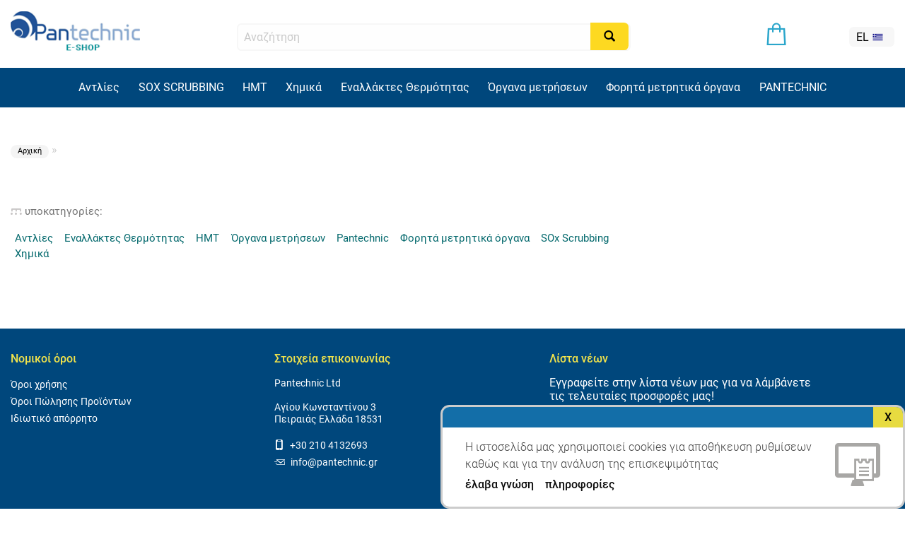

--- FILE ---
content_type: text/html; charset=UTF-8
request_url: https://shop.pantechnic.gr/el/katalogos/antlies/all-flo/plastikes-antlies
body_size: 6357
content:
<!DOCTYPE html>
<html class="no-js">
<head>
    <meta charset="utf-8">
    <meta http-equiv="x-ua-compatible" content="ie=edge">
    <meta name="viewport" content="width=device-width, initial-scale=1.0">
    <meta name="copyright" content="pantechnic.gr"/>
<meta name="User" content="Pantechnic"/>
<meta name="description" content=""/>
<meta name="keywords" content=""/>
<meta name="domain" content="//shop.pantechnic.gr/"/>
<meta name="og:type" content="website"/>
<meta name="og:title" content=""/>
<meta name="og:description" content=""/>
<meta name="og:image" content=""/>
    <!-- Title -->
    <link rel="shortcut icon" href="//shop.pantechnic.gr/images/favicon.png">
    <title> - Pantechnic</title>
    <!-- Stylesheets -->
    <link rel="stylesheet" type="text/css" href="//shop.pantechnic.gr/assets/site/css/core/fouc.css" media="screen"/>
<link rel="stylesheet" type="text/css" href="//shop.pantechnic.gr/assets/foundation/css/foundation.min.css" media="screen"/>
<link rel="stylesheet" type="text/css" href="//shop.pantechnic.gr/assets/site/css/core/common.css" media="screen"/>
<link rel="stylesheet" type="text/css" href="//shop.pantechnic.gr/assets/fonts/custom/css/pantechnic.css" media="screen"/>
<link rel="stylesheet" type="text/css" href="//shop.pantechnic.gr/assets/site/css/core/foundation.mods.css" media="screen"/>
<link rel="stylesheet" type="text/css" href="//shop.pantechnic.gr/assets/fonts/roboto/fonts.css" media="screen"/>
<link rel="stylesheet" type="text/css" href="//shop.pantechnic.gr/assets/site/css/core/plugins.mods.css" media="screen"/>
<link rel="stylesheet" type="text/css" href="//shop.pantechnic.gr/js/plugins/popups/tipster/css/plugins/tooltipster/sideTip/themes/tooltipster-sideTip-shadow.min.css" media="screen"/>
<link rel="stylesheet" type="text/css" href="//shop.pantechnic.gr/js/plugins/popups/tipster/css/tooltipster.bundle.min.css" media="screen"/>
<link rel="stylesheet" type="text/css" href="//shop.pantechnic.gr/assets/site/css/entities/eshop/categories.css" media="screen"/>
</head>

<body>


<header>
    <div class="grid-container">
        <!-- logo & search -->
        <div class="grid-x grid-padding-x">
            <div class="small-12 medium-6 large-4 cell small-order-1 medium-order-1">
                <a href="//shop.pantechnic.gr/el/">
                    <img src="/assets/site/images/logo.png" alt="Pantechnic Ltd"/>
                </a>
            </div>
            <div class="small-offset-0 small-24 medium-offset-0 medium-12 large-offset-2 large-11 cell small-order-3 medium-order-2">
                <form class="mainSearch" method="get" autocomplete="off" action="//shop.pantechnic.gr/el/anazitisi" ajax="//shop.pantechnic.gr/bah/bg_results" >
                    <input id="q" type="text" name="q" placeholder="Αναζήτηση"/>
                    <input type="hidden" name="csrf_token" value="b183f01dd6487d96d8d2033327de8b83"/>
                    <button><i class="icon-search"></i></button>
                </form>
            </div>
            <div class="small-offset-4 small-8 medium-offset-0 medium-6 large-offset-3 large-4 cell small-order-2 medium-order-3">
                <a class="basketLink" href="//shop.pantechnic.gr/el/kalathi-agorwn">
                    <i class="icon-shopbag"></i>
                                    </a>
                <ul class="lang-selector">
                    <li><span>EL</span>
                        <img src="/images/flags/32/EL.png" alt="ΕΛ γλώσσα"/>
                    </li>
                                                        </ul>
            </div>
        </div>
    </div>
    <div id="search-results" class="search-results" style="display:none;">
        <div class="grid-container">
            <div class="grid-x grid-padding-x">
                <div class="small-24 medium-16 large-16 cell">
                    <p class="items-overview"><span class="suggest">0</span> to <span class="overall">0</span> προιόντα <a class="view-all">προβολή όλων</a></p>
                    <div id="item-suggestions" class="grid-x grid-margin-x">
                    </div>
                </div>
                <div class="small-24 medium-8 large-8 cell">
                    <p class="items-overview">Κατηγορίες</p>
                    <div id="cat-suggestions">

                    </div>
                </div>
            </div>
        </div>
    </div>
</header>

<nav>
        <div class="main-nav">
    <div class="grid-container" style="text-align:center;">
                <a            target="antlies-mg">Αντλίες        </a>
                <a            target="sox-scrubbing-mg">SOX SCRUBBING        </a>
                <a            target="hmt-mg">HMT        </a>
                <a            target="ximika-mg">Χημικά        </a>
                <a            target="enallaktes-thermotitas-mg">Εναλλάκτες Θερμότητας        </a>
                <a            target="organa-metrisewn-mg">Όργανα μετρήσεων        </a>
                <a            target="portable-instruments-mg">Φορητά μετρητικά όργανα        </a>
                <a            target="pantechnic-mg">PANTECHNIC        </a>
            </div>
    </div>
    <div class="boxes-wrapper">
        <div class="grid-container">
                                        <!-- mega box -->
                <div id="antlies-mg" class="mega-box">
                                                                        <div class="brand">
                                <div class="grid-x">
                                    <div class="cell medium-4 large-4">
                <span class="linkWrapper">
                <a class="brandLink" href="//shop.pantechnic.gr/el/katalogos/antlies/all-flo">
                    <img src="/files/brands/3/all-flo_logo.svg"/>
                </a>
                </span>
                                    </div>
                                    <div class="cell medium-20 large-20">
                                        <div class="subcats">
                                            <div class="grid-x">
                                                                                                                                                                                                                        <a href="//shop.pantechnic.gr/el/katalogos/metallikes-antlies">
                                                                <img src="/files/2020/08/preview/Metal_Pumps_2_in.jpg"/>
                                                                                                                                <span>Μεταλλικές<br>Αντλίες</span>
                                                            </a>
                                                                                                                                                                                                                                <a href="//shop.pantechnic.gr/el/katalogos/plastikes-antlies">
                                                                <img src="/files/2020/08/preview/Plastic_Pumps.jpg"/>
                                                                                                                                <span>Πλαστικές<br>Αντλίες</span>
                                                            </a>
                                                                                                                                                                                                                                <a href="//shop.pantechnic.gr/el/katalogos/eidikes-antlies">
                                                                <img src="/files/2020/08/preview/speciality_Pumps.jpg"/>
                                                                                                                                <span>Ειδικές<br>Αντλίες</span>
                                                            </a>
                                                                                                                                                                                                        </div>
                                        </div>
                                    </div>
                                </div>
                            </div>
                                                    <div class="brand">
                                <div class="grid-x">
                                    <div class="cell medium-4 large-4">
                <span class="linkWrapper">
                <a class="brandLink" href="//shop.pantechnic.gr/el/katalogos/antlies/borger">
                    <img src="/files/brands/5/borger_logo.svg"/>
                </a>
                </span>
                                    </div>
                                    <div class="cell medium-20 large-20">
                                        <div class="subcats">
                                            <div class="grid-x">
                                                                                                                                                                                                                        <a href="//shop.pantechnic.gr/el/katalogos/blueline">
                                                                <img src="/files/2020/08/preview/Blueline.jpg"/>
                                                                                                                                <span>Blueline<br></span>
                                                            </a>
                                                                                                                                                                                                                                <a href="//shop.pantechnic.gr/el/katalogos/spare-parts">
                                                                <img src="/files/2020/09/preview/Spares.jpg"/>
                                                                                                                                <span>Spare Parts<br></span>
                                                            </a>
                                                                                                                                                                                                        </div>
                                        </div>
                                    </div>
                                </div>
                            </div>
                                                            </div>
                            <!-- mega box -->
                <div id="sox-scrubbing-mg" class="mega-box">
                                                                        <div class="brand">
                                <div class="grid-x">
                                    <div class="cell medium-4 large-4">
                <span class="linkWrapper">
                <a class="brandLink" href="//shop.pantechnic.gr/el/katalogos/sox-scrubbing/sick">
                    <img src=""/>
                </a>
                </span>
                                    </div>
                                    <div class="cell medium-20 large-20">
                                        <div class="subcats">
                                            <div class="grid-x">
                                                                                                                                                                                                                        <a href="//shop.pantechnic.gr/el/katalogos/sox-scrubbing/sick/gas-analyzers">
                                                                <img src="/files/2025/09/preview/IM0058870.jpg"/>
                                                                                                                                <span>Gas Analyzers<br></span>
                                                            </a>
                                                                                                                                                                                                        </div>
                                        </div>
                                    </div>
                                </div>
                            </div>
                                                            </div>
                            <!-- mega box -->
                <div id="hmt-mg" class="mega-box">
                                    </div>
                            <!-- mega box -->
                <div id="ximika-mg" class="mega-box">
                                                                        <div class="brand">
                                <div class="grid-x">
                                    <div class="cell medium-4 large-4">
                <span class="linkWrapper">
                <a class="brandLink" href="//shop.pantechnic.gr/el/katalogos/ximika/specro">
                    <img src="/files/brands/7/specro_logo.png"/>
                </a>
                </span>
                                    </div>
                                    <div class="cell medium-20 large-20">
                                        <div class="subcats">
                                            <div class="grid-x">
                                                                                                                                                                                                                        <a href="//shop.pantechnic.gr/el/katalogos/centrifuge">
                                                                <img src="/files/2020/08/preview/Centrifuge.jpg"/>
                                                                                                                                <span>Εργαστηριακός<br>Φυγόκεντρος</span>
                                                            </a>
                                                                                                                                                                                                                                <a href="//shop.pantechnic.gr/el/katalogos/apogalaktomatopoiites">
                                                                <img src="/files/2020/08/preview/Demulsifier.jpg"/>
                                                                                                                                <span>Απογαλακτωματοποιητές</span>
                                                            </a>
                                                                                                                                                                                                        </div>
                                        </div>
                                    </div>
                                </div>
                            </div>
                                                    <div class="brand">
                                <div class="grid-x">
                                    <div class="cell medium-4 large-4">
                <span class="linkWrapper">
                <a class="brandLink" href="//shop.pantechnic.gr/el/katalogos/ximika/air-spectrum">
                    <img src="/files/brands/9/air-spectrum.png"/>
                </a>
                </span>
                                    </div>
                                    <div class="cell medium-20 large-20">
                                        <div class="subcats">
                                            <div class="grid-x">
                                                                                                                                                                                                                        <a href="//shop.pantechnic.gr/el/katalogos/flygopro">
                                                                <img src="/files/2020/09/preview/FlyGoPro.jpg"/>
                                                                                                                                <span>Pest Control<br></span>
                                                            </a>
                                                                                                                                                                                                                                <a href="//shop.pantechnic.gr/el/katalogos/jetstreams">
                                                                <img src="/files/2020/07/preview/jetstream_300.PNG"/>
                                                                                                                                <span>Jetstreams<br></span>
                                                            </a>
                                                                                                                                                                                                                                <a href="//shop.pantechnic.gr/el/katalogos/aposmitika">
                                                                <img src="/files/2020/07/preview/Odr_Gel.PNG"/>
                                                                                                                                <span>Αποσμητικά<br></span>
                                                            </a>
                                                                                                                                                                                                                                <a href="//shop.pantechnic.gr/el/katalogos/ase-disinfect">
                                                                <img src="/files/2020/07/preview/Odr.PNG"/>
                                                                                                                                <span>Απολυμαντικά<br> ASE</span>
                                                            </a>
                                                                                                                                                                                                                                <a href="//shop.pantechnic.gr/el/katalogos/pacific">
                                                                <img src="/files/2020/07/preview/Odour_Control_System_Pacific_Mobile.PNG"/>
                                                                                                                                <span>Pacific<br></span>
                                                            </a>
                                                                                                                                                                                                                                <a href="//shop.pantechnic.gr/el/katalogos/peristrofikos-psekastiras">
                                                                <img src="/files/2020/07/preview/Rotary_Atomiser_Mobile.PNG"/>
                                                                                                                                <span>Περιστροφικός<br>Ψεκαστήρας</span>
                                                            </a>
                                                                                                                                                                                                        </div>
                                        </div>
                                    </div>
                                </div>
                            </div>
                                                            </div>
                            <!-- mega box -->
                <div id="enallaktes-thermotitas-mg" class="mega-box">
                                                                        <div class="brand">
                                <div class="grid-x">
                                    <div class="cell medium-4 large-4">
                <span class="linkWrapper">
                <a class="brandLink" href="//shop.pantechnic.gr/el/katalogos/enallaktes-thermotitas/kelvion">
                    <img src="/files/brands/11/kelvion-logo.jpg"/>
                </a>
                </span>
                                    </div>
                                    <div class="cell medium-20 large-20">
                                        <div class="subcats">
                                            <div class="grid-x">
                                                                                                                                                                                                                        <a href="//shop.pantechnic.gr/el/katalogos/enallaktes-thermotitas/kelvion/phe">
                                                                <img src="/files/2020/08/preview/Plate_Heat_exchanger.jpg"/>
                                                                                                                                <span>Πλακοειδής<br>Εναλλάκτες</span>
                                                            </a>
                                                                                                                                                                                                        </div>
                                        </div>
                                    </div>
                                </div>
                            </div>
                                                    <div class="brand">
                                <div class="grid-x">
                                    <div class="cell medium-4 large-4">
                <span class="linkWrapper">
                <a class="brandLink" href="//shop.pantechnic.gr/el/katalogos/enallaktes-thermotitas/schniewindt">
                    <img src="/files/brands/19/schniewindt_logo.jpg"/>
                </a>
                </span>
                                    </div>
                                    <div class="cell medium-20 large-20">
                                        <div class="subcats">
                                            <div class="grid-x">
                                                                                                                                                                                                                        <a href="//shop.pantechnic.gr/el/katalogos/enallaktes-thermotitas/schniewindt/electrical-heaters">
                                                                <img src="/files/2020/09/preview/1.JPG"/>
                                                                                                                                <span>Βιομηχανική<br>Θερμαντήρες</span>
                                                            </a>
                                                                                                                                                                                                        </div>
                                        </div>
                                    </div>
                                </div>
                            </div>
                                                            </div>
                            <!-- mega box -->
                <div id="organa-metrisewn-mg" class="mega-box">
                                                                        <div class="brand">
                                <div class="grid-x">
                                    <div class="cell medium-4 large-4">
                <span class="linkWrapper">
                <a class="brandLink" href="//shop.pantechnic.gr/el/katalogos/organa-metrisewn/hydramotion">
                    <img src="/files/brands/13/hydra-motion.png"/>
                </a>
                </span>
                                    </div>
                                    <div class="cell medium-20 large-20">
                                        <div class="subcats">
                                            <div class="grid-x">
                                                                                                                                                                                                                        <a href="//shop.pantechnic.gr/el/katalogos/organa-metrisewn/hydramotion/visco">
                                                                <img src="/files/2020/09/preview/Hydramotion.jpg"/>
                                                                                                                                <span>Viscosity<br>measurement<br>equipment</span>
                                                            </a>
                                                                                                                                                                                                        </div>
                                        </div>
                                    </div>
                                </div>
                            </div>
                                                    <div class="brand">
                                <div class="grid-x">
                                    <div class="cell medium-4 large-4">
                <span class="linkWrapper">
                <a class="brandLink" href="//shop.pantechnic.gr/el/katalogos/organa-metrisewn/nanonord">
                    <img src="/files/brands/21/nanonord.png"/>
                </a>
                </span>
                                    </div>
                                    <div class="cell medium-20 large-20">
                                        <div class="subcats">
                                            <div class="grid-x">
                                                                                                                                                                                                                        <a href="//shop.pantechnic.gr/el/katalogos/organa-metrisewn/nanonord/online-fuel-analyzer">
                                                                <img src="/files/2020/08/preview/Online_Fuel_Analyzer.png"/>
                                                                                                                                <span>Online Fuel<br> Analyzer</span>
                                                            </a>
                                                                                                                                                                                                        </div>
                                        </div>
                                    </div>
                                </div>
                            </div>
                                                            </div>
                            <!-- mega box -->
                <div id="portable-instruments-mg" class="mega-box">
                                                                        <div class="brand">
                                <div class="grid-x">
                                    <div class="cell medium-4 large-4">
                <span class="linkWrapper">
                <a class="brandLink" href="//shop.pantechnic.gr/el/katalogos/portable-instruments/xos">
                    <img src="/files/brands/17/xos-logo.jpg"/>
                </a>
                </span>
                                    </div>
                                    <div class="cell medium-20 large-20">
                                        <div class="subcats">
                                            <div class="grid-x">
                                                                                                                                                                                                                        <a href="//shop.pantechnic.gr/el/katalogos/portable-instruments/xos/portable-xrf">
                                                                <img src="/files/2020/09/preview/PetraMAX.jpg"/>
                                                                                                                                <span>Φορητός<br>αναλυτής<br>καυσίμων<br>και<br>λιπαντικών</span>
                                                            </a>
                                                                                                                                                                                                        </div>
                                        </div>
                                    </div>
                                </div>
                            </div>
                                                    <div class="brand">
                                <div class="grid-x">
                                    <div class="cell medium-4 large-4">
                <span class="linkWrapper">
                <a class="brandLink" href="//shop.pantechnic.gr/el/katalogos/portable-instruments/helmut-fischer">
                    <img src="/files/brands/15/helmut_fischer_logo.jpg"/>
                </a>
                </span>
                                    </div>
                                    <div class="cell medium-20 large-20">
                                        <div class="subcats">
                                            <div class="grid-x">
                                                                                                                                                                                                                        <a href="https://helmut-fischer.gr/">
                                                                <img src="/files/2020/09/preview/Coating_Thickness.jpg"/>
                                                                                                                                <span>Πάχος<br>Επίστρωσης</span>
                                                            </a>
                                                                                                                                                                                                                                <a href="https://helmut-fischer.gr/">
                                                                <img src="/files/2020/09/preview/Corrosion_Protection.jpg"/>
                                                                                                                                <span>Αντιδιαβρωτική<br>Προστασία</span>
                                                            </a>
                                                                                                                                                                                                                                <a href="https://helmut-fischer.gr/">
                                                                <img src="/files/2020/09/preview/Surface_Inspection.jpg"/>
                                                                                                                                <span>Έλεγχος<br>Επιφάνειας</span>
                                                            </a>
                                                                                                                                                                                                                                <a href="https://helmut-fischer.gr/">
                                                                <img src="/files/2020/09/preview/Material_Testing.jpg"/>
                                                                                                                                <span>Ανάλυση<br> υλικών</span>
                                                            </a>
                                                                                                                                                                                                        </div>
                                        </div>
                                    </div>
                                </div>
                            </div>
                                                            </div>
                            <!-- mega box -->
                <div id="pantechnic-mg" class="mega-box">
                                    </div>
                    </div>
    </div>
</nav>


<div style="display:none;">

    <div id="result-item-proto">
        <div class="cell small-8 medium-6 large-4">
            <a class="itemResult" href="#URL#">
                <img src="#PREVIEW#"/>
                <p>#TITLE#</p>
            </a>
        </div>
    </div>
</div>


<main>
    <div class="grid-container">
        <div class="brandLogo" style="height:0;text-align:right;">
            <img src="" style="max-height:6em;max-width:12em;"/>
        </div>
        <div class="header">
            <div class="breadcrumbs">
                <a href="//shop.pantechnic.gr/el/">Αρχική</a> <span>»</span>
                                            </div>
            <h1></h1>
        </div>

        <div class="" style="padding:1.5em 0;">
                    </div>

        <section class="grid-x">
            <div class="cell large-17 small-order-2 medium-order-1">
                                <div class="subcategories">
                    <i class="icon-subcategories"></i> υποκατηγορίες:
                </div>
                <div class="subcategories">
                                            <a href="//shop.pantechnic.gr/el/katalogos/antlies">Αντλίες</a>
                                            <a href="//shop.pantechnic.gr/el/katalogos/enallaktes-thermotitas">Εναλλάκτες Θερμότητας</a>
                                            <a href="//shop.pantechnic.gr/el/katalogos/hmt">HMT</a>
                                            <a href="//shop.pantechnic.gr/el/katalogos/organa-metrisewn">Όργανα μετρήσεων</a>
                                            <a href="//shop.pantechnic.gr/el/katalogos/pantechnic">Pantechnic</a>
                                            <a href="//shop.pantechnic.gr/el/katalogos/portable-instruments">Φορητά μετρητικά όργανα</a>
                                            <a href="//shop.pantechnic.gr/el/katalogos/sox-scrubbing">SOx Scrubbing</a>
                                            <a href="//shop.pantechnic.gr/el/katalogos/ximika">Χημικά</a>
                                    </div>
                
                
                            </div>
                    </section>
    </div>
</main>


<div class="tooltip_templates">
    <span id="tooltip_content">
        <div class="quantitymanager">
            <button class="decrease">-</button>
            <input type="text" value="1" oninput="this.value=this.value.replace(/[^0-9]/g,'');" />
            <button class="increase">+</button>
            <button class="ok">OK</button>
        </div>

    </span>
</div>


<footer>
    <!-- info -->
    <div class="infobox">
    <div class="grid-container">
    <div class="grid-x grid-padding-x">
        <div class="cell small-offset-1 small-11 medium-offset-0 medium-6 large-7 small-order-2 medium-order-1">
            <h2>Νομικοί όροι</h2>
            <div class="grid-x">
                <div class="cell small-24 medium-12 large-12 links">
                    <a href="//shop.pantechnic.gr/el/plirofories/oroi-xrisis">Όροι χρήσης</a><br>
                    <a href="//shop.pantechnic.gr/el/plirofories/oroi-polisis-proiontwn">Όροι Πώλησης Προϊόντων</a><br>
                    <a href="//shop.pantechnic.gr/el/plirofories/idiotiko-aporrito">Ιδιωτικό απόρρητο </a>
                </div>
                <div class="cell small-24 medium-12 large-12 links">
                                    </div>
            </div>
        </div>
        <div class="cell small-12 medium-6 large-7 small-order-3 medium-order-2">
            <h2>Στοιχεία επικοινωνίας</h2>
            <div class="grid-x contactinfo">
                <div class="cell small-24 medium-24 large-12">
                    <p>
                    <a href="https://pantechnic.gr" target="_blank" class="distributor">Pantechnic Ltd</a>
                    </p>
                    <a class="tomap" href="//shop.pantechnic.gr/el/epikoinonia#map"><p>Αγίου Κωνσταντίνου 3<br>
                        Πειραιάς Ελλάδα 18531</p></a>
                    <a href="tel:+302104132693"><i class="icon-mobile-solid"></i> +30 210 4132693</a><br>
                    <a href="mailto:info@pantechnic.gr"><i class="icon-email"></i> info@pantechnic.gr</a>
                </div>
            </div>
        </div>
        <div class="cell medium-12 large-10 small-order-1 medium-order-3">
            <!-- subscribe -->
            <div class="subscribebox">
                <div class="grid-container">
                    <h2>Λίστα νέων</h2>
                    <p>Εγγραφείτε στην λίστα νέων μας για να λάμβάνετε<br>
                    τις τελευταίες προσφορές μας!</p>

                    <form id="newsletter-form" class="newsletterform">
                        <input type="text" name="email" placeholder="συμπληρώστε το e-mail σας"/>
                        <button>εγγραφή <span>»</span></button>
                    </form>

                </div>
            </div>
        </div>
    </div>
    </div>
    </div>
    <!-- cards -->
    <div class="e-payments">
        <img src="/assets/site/images/payments/cards-1.jpg" alt="Piraeus Bank,Visa Secure,Mastercard"/>
    </div>
</footer>




<div class="newsletter-confirm hidden">
    <img src="/assets/site/icons/tick.jpg"/>
    <div>
        <p>Ευχαριστούμε για την εγγραφή σας στην λίστα νέων μας! Θα λάβετε σύντομα τις τελευταίες προσφορές μας!</p>
    </div>
</div>

<!-- basket confirm -->
<div id="basket-confirm" class="basket-confirm hidden">
    <div class="grid-container">
    <div class="grid-x">
        <div class="box cell medium-14 medium-offset-5 large-12 large-offset-6">
            <div class="wrapper">
                <div class="itemphoto">
                    <img src="/assets/site/icons/item.svg" initsrc="/assets/site/icons/item.svg"/>
                    <i class="icon-add" style="position:absolute;margin-top:2.7em;margin-left:-1em;"></i>
                </div>
                <div class="itemmsg">
                    <p>Το προιόν προστέθηκε στο καλάθι σας<br>
                        <a href="//shop.pantechnic.gr/el/paragggelia/kalathi-agorwn">Προς καλάθι και παραγγελία</a></p>
                </div>
            </div>
        </div>
    </div>
    </div>
</div>



<div id="cookies-statement" class="cookies-statement" style="display:none;">
    <div class="windowbar"><a class="close">X</a></div>
    <div class="message">
        <i class="icon-data"></i>
        Η ιστοσελίδα μας χρησιμοποιεί cookies για αποθήκευση ρυθμίσεων <br>
        καθώς και για την ανάλυση της επισκεψιμότητας
        <p><button class="ok"><i class="fa fa-check"></i> έλαβα γνώση</button>
            <a href="//shop.pantechnic.gr/en/info/privacy-policy">πληροφορίες</i></a>
        </p>
    </div>
</div>


<!-- Global site tag (gtag.js) - Google Analytics -->
<script async src="https://www.googletagmanager.com/gtag/js?id=UA-150369997-1"></script>
<script>
    window.dataLayer = window.dataLayer || [];
    function gtag(){dataLayer.push(arguments);}
    gtag('js', new Date());

    gtag('config', 'UA-150369997-1');
</script>
<!-- JS -->
<script src="//shop.pantechnic.gr/js/jquery.min.js"></script>
<script src="//shop.pantechnic.gr/js/plugins/cookies/jquery.cookie.min.js"></script>
<script src="//shop.pantechnic.gr/assets/foundation/js/foundation.min.js"></script>
<script src="//shop.pantechnic.gr/js/plugins/forms/validation/validate/jquery.validate.min.js"></script>
<script src="//shop.pantechnic.gr/assets/site/scripts/common.js"></script>
<script src="//shop.pantechnic.gr/js/plugins/popups/tipster/js/tooltipster.bundle.min.js"></script>
<script src="//shop.pantechnic.gr/js/plugins/textformat/jquery.number.min.js"></script>
<script src="//shop.pantechnic.gr/assets/site/scripts/common/entities/eshop/categories/branch.js"></script>

</body>
</html>

--- FILE ---
content_type: text/css
request_url: https://shop.pantechnic.gr/assets/site/css/core/fouc.css
body_size: 73
content:



.no-js .top-bar {
    display: none;
}


@media screen and (min-width: 40em) {
    .no-js .top-bar {
        display: block;
    }

    .no-js .title-bar {
        display: none;
    }
}

--- FILE ---
content_type: text/css
request_url: https://shop.pantechnic.gr/assets/site/css/core/common.css
body_size: 10741
content:

*{
	font-family:'Roboto';
}


body{
	font-family:'Roboto';
	background:#fff;
}


a {outline:none !important;}

.content-right{
	text-align:right;
}

.hidden{
	display:none;
}

.content-center{
	text-align:center;
}


header{
	padding:1em 0 0.5em 0;
}

header .mainSearch{
	margin-top:1em;
}

header .mainSearch input{
	display:inline-block;
	border:2px solid #f7f7f7;
	box-shadow:none;
	margin-right:-3.8em;
	border-radius:0.4em;
}

header .mainSearch input:focus{
	border:2px solid #dbdbdb;
	box-shadow:none;
}


header .mainSearch button{
	background:#fdd921;
	padding:0.65em 1.2em;
	display: inline-block;
	cursor: pointer;
	position: relative;
	top: 0.0em;
	border-radius:0 0.4em 0.4em 0;
	position:relative;
	top:-0.02em;
	transition:all 0.15s ease;
}

header .mainSearch button i{
	position:relative;
	top:0.04em;
}

header .mainSearch button:hover{
	background: #f3f31d;
}


header .icon-shopbag{
	font-size:2em;
}


header .lang-selector {
	display: inline-block;
	padding: 0.3em 0;
	height: 28px;
	overflow: hidden;
	transition: all .3s ease;
	margin: 0 0px 0px -2em;
	vertical-align: top;
	width: 4em;
	margin-left:0.3em;
	margin-top:1.4em;
	background:#f7f7f7;
	border-radius:0.4em;
    float:right;
}


header .lang-selector:hover {
	height: 48px;
}

header .lang-selector span,
header .lang-selector a,
header .lang-selector i{
	color:#000;
	text-decoration: none;
	font-size:1em;
}

header .lang-selector i{
	font-size:1.2em;
	position:relative;
	top:0.15em;
}

header .lang-selector a:hover{
	color:#000;
}

header .lang-selector span:hover{
	cursor:pointer;
}

header .lang-selector li {
	display: block;
	padding: 0px 10px;
	line-height: 20px;
}
header .lang-selector li:hover{
	background-color: rgba(255,255,255,0.4);
}
header .lang-selector a:first-child li {
	border: none;
	background: #FFF !important;
}

header .lang-selector li span{
	display:inline-block;
	width:1.2em;
}

header .lang-selector li img {
	margin-right: 5px;
	max-height: 15px;
	margin-top:-2px;
}

header .lang-selector li:hover{
	background:#ddd;
}



.main-nav{
	padding:0em 0;
	background:#00477c;
}


.main-nav a{
	color:#fff;
	display:inline-block;
	padding:1em 0.7em;
	transition:all 0.25s ease;
}

.main-nav a.active{
	background:#0090af;
}

.main-nav a:hover{
	color:#fff;
	background:#0090af;
}

.mega-box{
	background:#fff;
	width:100%;
    padding:0em;
    z-index:300;
    display:none;
	-webkit-box-shadow: -1px 3px 3px 0px rgba(191,191,191,1);
	-moz-box-shadow: -1px 3px 3px 0px rgba(191,191,191,1);
	box-shadow: -1px 3px 3px 0px rgba(191,191,191,1);
}

.mega-box .brand{
	padding:0em;
	background:#eee;
}

.mega-box .linkWrapper{
	height:12.4em;
	padding-right:2em;
	display:inline-block;
	background:url('/assets/site/css/images/menu-right-arrow.svg') no-repeat right center;
	background-size:cover;
}

.mega-box .brand .brandLink{
	background:#fff;
	padding:0 1em;
	vertical-align:middle;
}


.mega-box .brand .subcats{
	padding:3em 1.5em 1em 1.5em;
}

.mega-box .brand:nth-child(odd){
	border-bottom:6px solid #f7dc00;
}

.mega-box .brand:nth-child(even) {
}

.mega-box .brandLink{
	display:inline-block;
	height:12em;
	line-height:12em;
}

 .mega-box .brandLink img{
     width:8em;
}

.mega-box .subcats{
	display:inline-block;
    padding:1em 3em;
    text-align:center;
	vertical-align:top;
}

.mega-box .subcats a{
    display:inline-block;
    margin:0 1em;
	vertical-align:top;
	width:8em;
}

.mega-box .subcats a span {
	transition:all 0.2s ease;
}

.mega-box .subcats a:hover span{
	color: #0088ab;
}

.mega-box .subcats a img{
    display:inline-block;
    height:5em;
    width:5em;
    background:#eee;
}

.mega-box .subcats a span{
    display:block;
    color:#000;
    font-weight:500;
}

.boxes-wrapper{
    position:absolute;
    width:100%;
    z-index:200;
}


footer{
}

footer .infobox{
	background:#00477c;
	padding:2em 0 4em 0;
}

footer .infobox a{
	color:#fff;
	font-size:0.9em;
}

footer .infobox h2{
	font-size:1em;
	color:#f1e34b;
	font-weight:500;
}

footer .infobox p{
	line-height:1.2em;
	color:#fff;
}


footer .contactinfo a i{
	position:relative;
	top:0.15em;
	display:inline-block;
	margin-right:0.35em;
}

footer a:hover{
	text-decoration:underline;
}



footer .e-payments{
	background:#fff;
	text-align:center;
	padding:1.3em 0 2em 0;
}

footer .newsletterform input{
	margin-bottom:0;
	border-radius:0;
}

footer .newsletterform input.error{
	border:3px solid #ef8141;
}

footer .newsletterform button{
	color:#fff;
	display:block;
	background:#136ea8;
	width:100%;
	text-align:center;
	padding:0.65em 0;
	border-radius:0;
	cursor:pointer;
	transition:all 0.2s ease;
}


footer .newsletterform button:hover{
	background: #188fd9;
}


footer .newsletterform button span{
	font-size:1.6em;
	line-height:0em;
	display:inline;
	position:relative;
	top:2px;
}



.cookies-statement{
	color:#d3d3d3;
	position:fixed;
	bottom:0;
	right:0;
	z-index:250;
	background:#fff;
	border:3px solid #ccc;
    border-radius:0.8em;
}

.cookies-statement .windowbar{
	text-align:right;
	background:#136ea8;
    border-radius:0.6em 0.6em 0 0;
}

.cookies-statement .message{
    color:#444;
	font-weight:300;
	padding:1em 2em;
}

.cookies-statement .message p{
	margin-top:0.25em;
	margin-bottom:0;
}

.cookies-statement .message button{
	display:inline-block;
	color: #0e0e0e;
	font-weight:500;
	margin-right:0.75em;
}

.cookies-statement .message a{
	font-weight:500;
    color: #0e0e0e;
}

.cookies-statement .icon-data{
	color:#a8a7a5;
	margin-left:0.5em;
}

.cookies-statement .message button:hover,
.cookies-statement .message a:hover{
	cursor:pointer;
	text-decoration:underline;
}


.cookies-statement .windowbar a.close{
	display:inline-block;
	font-weight:500;
	color:#000;
	background: #e7db40;
	padding:0.15em 1em;
    border-radius:0em 0.6em 0 0;
}

.cookies-statement i{
	float:right;
	font-size:4em;
}


.basketLink{
    display:inline-block;
    position:relative;
    top:0.8em;
}

.basketLink sup{
    top:-1.4em;
    left:-0.4em;
    font-size:1em;
    color:#fff;
    background: #0085a5;
    padding:0 0.4em;
    border-radius:0.6em;
}


.search-results .items-overview {
	border-bottom:2px solid #f4f4f4;
	font-size:0.9em;
	padding:0.2em;
}

.search-results .items-overview .view-all{
	float:right;
	font-weight:500;
}

.search-results .itemResult{
	display:inline-block;
}


.paging{
	list-style:none;
	text-align:center;
}

.paging li{
	display:inline-block;
}

.paging li a{
	display:inline-block;
	padding:0em 0.55em;
	border:2px solid #ccc;
	margin:0 0.3em;
	border-radius:0.3em;
	color:#000;
}

.paging li a:hover{
	color:#fff;
	background:#136ea8;
	border:2px solid #136ea8;
}


.topItems{
	margin:8em 0;
	background:#f5f5f5;
}

.topItems .carouselwrapper{
	padding:6em 0;
}

.topItems .header{
	padding:2.8em 0 1.2em 0;
	background:#fafafa;
}

.topItems .header h2{
	color:#002c4d;
	font-weight:500;
	font-size:1.2em;
}



.topItems .item{
	padding:1em 1em 2em 1em;
	background:#fff;
	border:1px solid #e8e8e8;
}

.topItems .item .linkTo{
	text-align:center;
}

.topItems .item .linkTo img{
	text-align:center;
	height:11em;
	width:auto;
	display:inline-block;
}

.topItems .item h4{
	font-size:1em;
	font-weight:500;
	margin-top:2em;
	margin-bottom:0;
}

.topItems .item h4 a{
	color:#000;
}

.topItems .item .code{
	font-size:0.8em;
	font-weight:300;
}

.topItems .item .pricebox{
	background: #efdd16;
	margin:0 -1em;
	padding:0.2em 0;
}

.topItems .item .pricebox .price{
	color:#fff;
	background:#004a8c;
	padding:0.4em 0.8em;
	font-size:0.9em;
	line-height:1em;
	font-weight:500;

}

.topItems .item .linkTo{
	display:block;
	text-align:center;
	margin-top:1em;
	color:#5c5b5b;
	font-size:0.9em;
}

.topItems .item .linkTo a:hover{
	text-decoration:underline;
}

.topItems .item .linkTo h4{
	color:#000;
	font-weight:700;
	white-space: nowrap;
	overflow: hidden;
	text-overflow: ellipsis;
}


.topItems .item .buynow{
	color:#000;
	font-weight:500;
	font-size:0.8em;
}


.breadcrumbs a{
	display:inline-block;
	font-size:0.7em;
	color:#000;
	background:#f4f4f4;
	padding:0.1em 0.9em;
	border-radius:0.8em;
}

.breadcrumbs a:hover{
	text-decoration:none;
	background:#f9f9f9;
}

.breadcrumbs span{
	color:#ccc;
}



.basket-confirm{
	color:#fff;
	font-weight:300;
	position:fixed;
	bottom:0;
	right:0;
	padding:0.6em;
	display:inline-block;
	width:100%;
	opacity:1;
	transition:all 0.2s ease;
	z-index:300;
}

.basket-confirm .box{
	background:#00b6fd;
	padding:1em 0;
	border-radius:1em;
}

.basket-confirm .box .wrapper{
	padding:0 2.5em;
}

.basket-confirm .box .wrapper .itemphoto{
	display:inline-block;
}

.basket-confirm .box .wrapper .itemphoto img{
	display:inline-block;
	height:4em;
}

.basket-confirm .box .wrapper .itemphoto i{
	color: #004e7e;
}

.basket-confirm .box .wrapper .itemmsg{
	display:inline-block;
	margin-left:2em;
	position:relative;
	top:0.75em;
}

.basket-confirm .box .wrapper a{
	font-weight:500;
	color:#f6f6f6;
}

.basket-confirm .box .wrapper a:hover{
	color:#fff;
}


.basket-confirm.hidden{
	margin-bottom:-6em;
	opacity:0;
}


.newsletter-confirm{
	position:fixed;
	background:#fff;
	bottom:0;
	right:0;
	margin:0 1em 1em 0;
	padding:0.9em;
	display:inline-block;
	box-shadow: 0px 0px 6px 1px rgba(217,217,217,1);
	width:21.5em;
	opacity:1;
	transition:all 0.2s ease;
	z-index:300;
	font-size:0.95em;
}

.newsletter-confirm img{
	float:left;
	margin-right:1em;
}



.newsletter-confirm.hidden{
	margin-bottom: -6em;
	opacity: 0;
}


/* |||||||||||||||||||||||| PLUG INS |||||||||||||||||||||||| */




/* ================ MEDIA QUERIES ================== */
/*================================================== */

/* Small only */
@media screen and (max-width: 39.9375em) {

	.infobox .subscribebox{
		margin-bottom:3em;
	}

	.mega-box .subcats a{
		width:auto;
	}
}

/* Medium and up */
@media screen and (min-width: 40em) {

}

/* Medium only */
@media screen and (min-width: 40em) and (max-width: 63.9375em) {



}

/* Large and up */
@media screen and (min-width: 64em) {



}

/* Large only */
@media screen and (min-width: 64em) and (max-width: 74.9375em) {

}


/* custom sizes */
@media screen and (max-width: 61.250em) {

}


--- FILE ---
content_type: text/css
request_url: https://shop.pantechnic.gr/assets/fonts/custom/css/pantechnic.css
body_size: 1324
content:
/* Generated by Glyphter (http://www.glyphter.com) on  Tue Aug 10 2021*/
@font-face {
    font-family: 'pantechnic';
    src: url('../fonts/pantechnic.eot');
    src: url('../fonts/pantechnic.eot?#iefix') format('embedded-opentype'),
         url('../fonts/pantechnic.woff') format('woff'),
         url('../fonts/pantechnic.ttf') format('truetype'),
         url('../fonts/pantechnic.svg#pantechnic') format('svg');
    font-weight: normal;
    font-style: normal;
}
[class*='icon-']:before{
	display: inline-block;
   font-family: 'pantechnic';
   font-style: normal;
   font-weight: normal;
   line-height: 1;
   -webkit-font-smoothing: antialiased;
   -moz-osx-font-smoothing: grayscale
}
.icon-add:before{content:'\0041';}
.icon-broken-page:before{content:'\0042';}
.icon-cc-diners:before{content:'\0043';}
.icon-cc-discover:before{content:'\0044';}
.icon-cc-maestro:before{content:'\0045';}
.icon-cc-mastercard:before{content:'\0046';}
.icon-cc-visa:before{content:'\0047';}
.icon-data:before{content:'\0048';}
.icon-dblarrow-down:before{content:'\0049';}
.icon-delivery:before{content:'\004a';}
.icon-email:before{content:'\004b';}
.icon-exit:before{content:'\004c';}
.icon-gr-flag:before{content:'\004d';}
.icon-mobile-solid:before{content:'\004e';}
.icon-newsletter:before{content:'\004f';}
.icon-search:before{content:'\0050';}
.icon-shopbag:before{content:'\0051';}
.icon-subcategories:before{content:'\0052';}
.icon-tick:before{content:'\0053';}

--- FILE ---
content_type: text/css
request_url: https://shop.pantechnic.gr/assets/site/css/core/foundation.mods.css
body_size: 854
content:

html{
    height:100%;
}

body{

}


h1,h2,h3,h4,
p,a{
    font-family:'Roboto';
}

h1{
    font-size: 2rem;
    color: #136ea8;
}

h3{
    color:#004a8c;
    font-size:1.95em;
    font-weight:500;
    margin-bottom:1em;
}


.top-bar, .top-bar ul{
    background-color:#fff;
}

/* ================ MEDIA QUERIES ================== */
/*================================================== */

/* Small only */
@media screen and (max-width: 39.9375em) {


}

/* Medium and up */
@media screen and (min-width: 40em) {
    .menu > li > a{

    }
}

/* Medium only */
@media screen and (min-width: 40em) and (max-width: 63.9375em) {

}

/* Large and up */
@media screen and (min-width: 64em) {

}

/* Large only */
@media screen and (min-width: 64em) and (max-width: 74.9375em) {

}


/* custom sizes */
@media screen and (min-width: 40em) and (max-width: 63.9375em) {

}


@media screen and (max-width: 400px) {

}



--- FILE ---
content_type: text/css
request_url: https://shop.pantechnic.gr/assets/site/css/entities/eshop/categories.css
body_size: 10592
content:


h2{
    color:#222;
    font-size:2.05em;
    margin-bottom:0.8em;
}

main{
    padding:3em 0 5em 0;
}


.subcategories{
    color:#757575;
    font-size:0.95em;
    margin-bottom:1em;
}

.subcategories i{
    color:#c7c5c5;
    position:relative;
    top:0.2em;
}

.subcategories a{
    display:inline-block;
    color:#04696d;
    margin:0 0.4em;
    transition:all 0.2s ease;
}

.subcategories a:hover{
    color: #049ea2;
}


.catitem{
    border:2px solid #eaeaea;
    margin-bottom:2em;
    padding:1em 2em;
}

.catitem h3{
    font-size:1.2em;
    font-weight:500;
    margin-bottom:0em;
    margin-top:1em;
}

.catitem h3 a{
    color:#000;
}

.catitem .exvat{
    display:block;
    text-align:center;
    font-size:0.9em;
    margin-top:0.5em;
}


.catitem .itemview{
    max-height:11em;
}

.catitem .buying{
    padding-top:1.5em;
}

.catitem .buying a{
    color:#000;
    font-size:0.9em;
    font-weight:500;
    display:inline-block;
    margin-right:0.8em;
    letter-spacing:1.2px;
    transition:all 0.2s ease;
}

.catitem .buying a:hover{
    color:#258faf;
}

.catitem .code{
    font-weight:300;
    font-size:0.95em;
    margin-bottom:0;
}

.catitem a.itemdetails{
    font-size:0.9em;
    margin-top:1.2em;
    display:inline-block;
}

.catitem a.itemdetails span.name{
    color:#484141;
    text-decoration:underline;
}
.catitem a.itemdetails:hover span.name{
    color: #8f8788;
}


.catitem a.itemdetails span.arrow{
    font-size:1.2em;
    color:#b3512e;
}


.tagged{
    font-size:0.9em;
    font-weight:500;
    padding:0.3em 0.8em;
    border-radius:0.3em;
}

.tagged.new{
    background:#f4f11c;
}

.tagged.offer{
    background:#ececec;
}

.catitem .pricebox{
    font-weight:500;
    margin-top:1em;
    text-align:right;
    font-size: 1.05em;
    border: 3px solid #02b6ff;
    padding: 0.2em 0.8em;
    display: inline-block;
    font-weight: 500;
    letter-spacing: 1.2px;
    background: #fff;
    border-radius: 0.75em;
    width:8em;
}

.catitem .pricebox a{
    color:#258faf;
    transition:0.2s ease;
}

.catitem .pricebox a:hover{
    color:#444;
}

.pagingbox{
    margin-top:2em;
}

.pagingbox hr{
    height:0.3em;
    border-radius:0.5em;
    background:#99a7a9;
}

.filterbox{
    background:#faf9f2;
    padding-bottom:2em;
}




aside .filters-title{
    font-size:1.4em;
    font-weight:300;
    padding:1em 1em 0.2em 1em;
    margin-bottom:0;
}

aside .filters-title a{
    color:#656565;
    font-size:0.7em;
    float:right;
    line-height:2.2em;
}

aside .filters{
}

aside .filters .filteritem{
    background:#fff;
    margin:1em 1em 0 1em;
    padding:0.3em 0 1em 0;
}

aside .filters .menu > ul{
    margin-left:1rem;
}

aside .filters .menu > li{
    padding-top:0em;
}

aside .filters .menu > li a{
    font-size:0.95em;
    color:#555151;
    font-weight:400;
    background-color:transparent;
    line-height:1.2em;
}

aside .filters .menu > li a.accordion-title{
    font-size:1.1em;
    border:none;
}

aside .filters .menu > li:last-child{
    border-bottom:none;
}


aside .filters .menu li{
    list-style:none;
    font-weight:300;
}


aside .filters .menu li.inactive{
    display:none;
}

aside .filters .menu li.active{
    display:block;
}


aside .filters .accordion{
    background:transparent;
}

aside .filters .accordion-content{
    padding:1rem 0;
    background-color:transparent;
}

aside .mainCats .tabs-title.is-active > div {
    text-align:left;
}

aside .mainCats .tabs-title > a{
    padding-left:0;
}


.filters .authors ul{
    margin-left:0.5em;
}

.filters input[type="radio"].hidden,
.filters input[type="checkbox"].hidden{
    position: absolute;
    left: -9999px;
}

.filters input[type="checkbox"]:checked + label{
    display:block;
    font-weight:bold;
}

.filters input[type="radio"]:checked + label{
    display:inline-block;
    font-weight:bold;
}

[type="checkbox"]:checked + label[for]:after,
[type="radio"]:checked + label[for]:after{
    content:'x';
    float:right;
}


.sorting{
    color:#5b5846;
    background:#f4f1db;
    padding:0.75em 1em 0.5em 2em;
    font-size:0.8em;
}

.sorting select{
    color:#5b5846;
    display:inline-block;
    width:auto;
    height:1.3em;
    padding:0 0.5em 0 0.5em;
    border:none;
    margin-bottom:0;
    margin-left:0.3em;
}

.sorting select:focus{
    box-shadow:none;
}

.catitemscount{
    display:block;
    font-weight:300;
    font-size:0.9em;
    margin-top:1em;
    margin-bottom:0.2em;
}


.categorybox{
    background-color:#f8f8f8;
    padding:0.7em 1.3em;
    margin-bottom:5em;
    height:12.5em;
}

.categorybox:hover{
    box-shadow: 0px 0px 6px 2px rgba(217,217,217,1);
}

.categorybox h2{
    font-size:1.55em;
    line-height:1.35em;
    font-weight:500;
}

.categorybox a.sub{
    font-size:1.1em;
    color:#000;
}


.searchtheme .titlebox{
    background:#fff;
    padding:1em 0 1.75em 0;
}

.searchtheme .content{
    background:#f6f6f6;
}

.searchtheme .pubitem{
    background:#fff;
}

.searchtheme .pubitem .attributes {
    border:none;
}

.searchtheme .pubitem a.titlelink{
    color:#000;
}

.searchtheme .itemswrapper{
    border-top:none;
}

.searchtheme .titleholder{
    margin-top:0;
}

.searchtheme .titleholder h2{
    line-height:2em;
    font-size:2em;
    font-weight:300;
    margin:0;
}

.searchtheme .titleholder h2:after{
    content: ' ';
    border: 2px solid #00caeb;
    display: block;
    width: 6em;
    margin-top: 0em;
}

.searchtheme .items-overview{
    color:#032c5a;
    font-size:2.1em;
    font-weight:300;
}

.searchtheme .items-overview:after{
    width:3em;
}

.searchtheme .cat-suggestions a{
    color:#032c5a;
    font-size:1.2em;
    line-height:1.1em;
    font-weight:400;
}

.searchtheme .cat-suggestions br{
    margin-bottom:1em;
}


.searchtheme .paging li a{
    background:#fff;
}

.searchtheme .paging li a:hover{
    color: #fff;
    background-color: #0f3662;
}

.searchtheme .paging li.last a{
   background:none;
}

.searchtheme .paging li.curr a{
    color: #fff;
    background-color: #0f3662;
}

.taglist{
    margin-top:-2.0em;
    margin-bottom:0.5em;
}

.taglist .tag{
    font-size:0.75em;
    display:inline-block;
    background:#fff;
    padding:0.25em 0.75em;
    border-radius:1em;
    margin-right:0.4em;
}

.taglist .tag.new{
    color:#fff;
    background:#d7041e;
}

.taglist .tag.discount{
    color:#fff;
    background:#61b004;
}

.taglist .tag.ar{
    color:#fff;
    background:#000;
}

.taglist .tag.stickers{
    color:#fff;
    background: #973f63;
}


.searchitem{
    border:3px solid #eaeaea;
    padding:1.5em;
    margin-bottom:2em;
}

.searchitem h3{
    font-size:1.1em;
    font-weight:500;
    margin-bottom:0.4em;
}

.searchitem .details{
    color:#484141;
    text-decoration:underline;
    font-size:0.9em;
    display:inline-block;
    margin-bottom:1.5em;
}

.searchitem .codeno{
    font-weight:300;
    font-size:0.9em;
    margin-bottom:0.3em;
}

.searchitem .price{
    font-size:1.1em;
    display:block;
    border:1px solid #f19000;
    font-weight:500;
    padding:0.4em 1em;
    text-align:right;
    letter-spacing:1.2px;
}

.searchitem .addbasket,
.searchitem .buynow{
    display:inline-block;
    color:#000;
    font-weight:500;
}

.searchitem .awrapper{
    text-align:center;
    padding-top:0.4em;
}

.searchitem .photobox{
    text-align:center;
}


.searchitem .previewphoto{
    height:10em;
    margin-bottom:0.5em;
}

.querybox{
    font-size:0.9em;
    font-weight:500;
}

.querybox span{
    color:#85610b;
}


.searchitem .cartmanager{
    margin-top:0.75em;
}

.searchitem .cartmanager button {
    background: #c5c9d7;
    cursor: pointer;
    font-size: 1.2em;
    height: 1.6em;
    line-height: 1.6em;
    border-radius: 0;
}


.searchitem .cartmanager input {
    height: 1.9em;
    border-radius: 0;
    margin: 0;
    text-align: right;
}

.quantitymanager button{
    display:inline-block;
    width:1.8em;
    background:#eee;
    padding:0.5em;
    cursor:pointer;
}

.quantitymanager{
    display:inline-block;
}

.quantitymanager button.ok{
    font-size:0.7em;
    color:#eee;
    background:#2d2d2d;
    padding:0.9em 0em;
    width:2.8em;
    position:relative;
    top:-0.1em;
}

.quantitymanager input{
    display:inline-block;
    width:3.5em;
    margin-bottom:0;
    text-align:right;
    height:2rem;
}


.tooltip_templates { display: none; }

.tooltipster-sidetip.tooltipster-shadow .tooltipster-box{
    box-shadow: 0 0 4px 2px rgba(0,0,0,.1);
}


.allCatItem h3{
    font-size:1.5em;
    color:#000;
}

.titleurl,
.titleurl:hover{
    color:#000;
}


.brandhome .banner{
    background:#eee;
    margin-top:4em;
}

.brandhome .banner img{
    display:block;
    width:100%;
}

.brandhome .profilebox{
    padding:8em 0;
}

.brandhome .companyProfile{
    padding:2em;
    border:0.6em solid #f7f7f7;
    margin-top:0em;
}

.brandhome .companyProfile.offset {
    margin-top: 6em;
}

.brandhome .profilebox .subCat{
    display:block;
    border:0.3em solid #eee;
    margin-bottom:0.8em;
    text-align:center;
}

.brandhome .profilebox .subCat img{
    display:inline-block;
    height:12em;
}

.brandhome .profilebox .subCat span{
    display:block;
    color:#fff;
    background:rgba(0,73,86,0.8);
    padding:0.3em 1em;
}


/* ================ MEDIA QUERIES ================== */
/*================================================== */

/* Small only */
@media screen and (max-width: 39.9375em) {

    .catitem .buying{
        padding-top:0.5em;
        padding-bottom:0.5em;
    }

}

/* Medium and up */
@media screen and (min-width: 40em) {

}

/* Medium only */
@media screen and (min-width: 40em) and (max-width: 63.9375em) {
    .categorybox{
        min-height:16em;
    }
}

/* Large and up */
@media screen and (min-width: 64em) {

}

/* Large only */
@media screen and (min-width: 64em) and (max-width: 74.9375em) {

}


/* custom sizes */
@media screen and (max-width: 61.250em) {

}

/* custom sizes */
@media screen and (max-width: 24em) {

}

@media screen and (min-width: 24.01em) {

}


--- FILE ---
content_type: image/svg+xml
request_url: https://shop.pantechnic.gr/files/brands/5/borger_logo.svg
body_size: 2407
content:
<?xml version="1.0" encoding="utf-8"?>
<!-- Generator: Adobe Illustrator 23.0.1, SVG Export Plug-In . SVG Version: 6.00 Build 0)  -->
<svg version="1.1" id="Ebene_1" xmlns="http://www.w3.org/2000/svg" xmlns:xlink="http://www.w3.org/1999/xlink" x="0px" y="0px"
	 viewBox="0 0 161.5 51.1" style="enable-background:new 0 0 161.5 51.1;" xml:space="preserve">
<style type="text/css">
	.st0{fill:#007087;}
</style>
<path class="st0" d="M37.2,17.1c-6.4,0-11.6,5.2-11.6,11.6s5.2,11.6,11.6,11.6c6.4,0,11.6-5.2,11.6-11.6c0,0,0,0,0,0
	C48.8,22.3,43.6,17.1,37.2,17.1C37.2,17.1,37.2,17.1,37.2,17.1 M37.2,34.9c-3.4,0-6.2-2.8-6.2-6.2c0-3.4,2.8-6.2,6.2-6.2
	c3.4,0,6.2,2.8,6.2,6.2c0,0,0,0,0,0C43.4,32.1,40.7,34.9,37.2,34.9C37.2,34.9,37.2,34.9,37.2,34.9 M31.1,14.7c0,1.5-1.2,2.7-2.7,2.7
	c-1.5,0-2.7-1.2-2.7-2.7s1.2-2.7,2.7-2.7C29.9,12,31.1,13.2,31.1,14.7C31.1,14.7,31.1,14.7,31.1,14.7 M48.8,14.7
	c0,1.5-1.2,2.7-2.7,2.7c-1.5,0-2.7-1.2-2.7-2.7s1.2-2.7,2.7-2.7c0,0,0,0,0,0C47.6,12,48.8,13.2,48.8,14.7
	C48.8,14.7,48.8,14.7,48.8,14.7 M123.4,27.5v-1.3h-14.2v-3.8h16.4v-5.3h-21.8v16.1c0,3.5,3.2,7.2,7,7.2h14.8v-5.5h-14.6
	c-1,0-1.8-0.8-1.8-1.7v-2h14.2V27.5 M94.2,31.1c-1,2.4-3.3,3.9-5.8,3.8c-3.4,0-6.2-2.8-6.2-6.2c0-3.4,2.8-6.2,6.2-6.2
	c1.5,0,2.9,0.5,4.1,1.5l5.7-1.6c-3.5-5.4-10.7-7-16.1-3.5s-7,10.7-3.5,16.1s10.7,7,16.1,3.5c3.3-2.1,5.3-5.9,5.3-9.8
	c0-0.7-0.1-1.4-0.2-2.1H86.7v4.5L94.2,31.1 M66.2,26.6h-4.5v4.3l8.5,9.5h7.2l-8.6-9.5c2.8-1,4.7-3.6,4.9-6.5c0-3.8-3.1-7-6.9-7.2
	h-7.4c-3.8,0-7,3.7-7,7.2v16.1h5.5v-16c0.1-1,0.9-1.7,1.8-1.8h6.4c1.1,0,2,0.9,2,2C68.2,25.7,67.3,26.6,66.2,26.6 M19.6,27.1
	c3.4-5.2-1.1-10-5.6-10H1.2v16c0,3.5,3.2,7.2,7,7.2h8.7c1.9,0,6.2-2.7,6.2-7.2C23.1,30.5,21.8,28.2,19.6,27.1 M16,34.8H8.6
	c-1,0-1.8-0.8-1.8-1.8V22.6h6.8c1.1,0,2,0.9,2,2c0,1.1-0.9,2-2,2h-3v4.5H16c1,0.1,1.8,1,1.7,2C17.6,34,16.9,34.8,16,34.8
	 M158.8,40.3c-1.5,0-2.7-1.2-2.7-2.7c0-1.5,1.2-2.7,2.7-2.7s2.7,1.2,2.7,2.7c0,0,0,0,0,0C161.5,39.1,160.3,40.3,158.8,40.3
	 M158.8,35.4c-1.2,0-2.2,0.9-2.2,2.1s0.9,2.2,2.1,2.2c1.2,0,2.2-0.9,2.2-2.1c0,0,0,0,0,0C161,36.4,160,35.5,158.8,35.4
	C158.8,35.4,158.8,35.4,158.8,35.4 M159.4,39.1l-0.6-1.1h-0.4v1.1h-0.5v-2.9h1.1c0.5,0,0.9,0.4,0.9,0.9c0,0,0,0,0,0
	c0,0.4-0.2,0.7-0.6,0.8l0.6,1.2L159.4,39.1z M158.9,36.6h-0.5v0.9h0.5c0.2,0,0.5-0.1,0.5-0.4s-0.1-0.5-0.4-0.5
	C159,36.6,158.9,36.6,158.9,36.6 M143.2,26.6h-4.5v4.3l8.5,9.5h7.2l-8.6-9.5c2.8-1,4.7-3.6,4.9-6.5c0-3.8-3.1-7-6.9-7.2h-7.4
	c-3.8,0-7,3.7-7,7.2v16.1h5.5v-16c0.1-1,0.9-1.7,1.9-1.8h6.4c1.1,0,2,0.9,2,2C145.1,25.7,144.2,26.6,143.2,26.6"/>
</svg>


--- FILE ---
content_type: application/javascript
request_url: https://shop.pantechnic.gr/assets/site/scripts/common.js
body_size: 4739
content:

var domain = $("meta[name=domain]").attr('content');

const $megabox = $(".mega-box");

$(document).foundation();


$(document).ready(function() {


    $('#back-to-top').on("click", function () {
        $('html, body').animate({scrollTop: 0}, '1200');
        return false;
    });


    $("#q").on('keyup',function(){
        var searchTerm = $(this).val();

        if( searchTerm.length>=3 ) {

            $("#search-results").fadeIn();

            $.post($(this).parent().attr('ajax'),
                {
                    'q': $(this).val(),
                    'csrf_token': $(this).parent().find("[name='csrf_token']").val()
                },
                function (data) {
                    $("[name='csrf_token']").val(data.token);

                    if( data.status=='success' ){

                        if( data.results.cats.length>0 ){
                            $("#cat-suggestions").html('');
                            for( var i=0; i<data.results.cats.length; i++ ){
                                target = data.results.cats[i].name;
                                highlighted  = target.replace('/'+searchTerm+'/i','<strong>'+searchTerm+'</strong>');
                                $("#cat-suggestions").append('<a href="'+domain+data.results.cats[i].url+'">'+highlighted+'</a><br/>');
                            }
                        }else{
                            $("#cat-suggestions").html('');
                        }

                        $(".items-overview .suggest").html(data.results.items.length);
                        $(".items-overview .overall").html(data.results.overall);

                        if( data.results.items.length>0 ){

                            $("#item-suggestions").html('');
                            for( var i=0; i<data.results.items.length; i++ ){
                                var newItem = $("#result-item-proto").html();
                                newItem = newItem.replace("#TITLE#" , data.results.items[i].name);
                                newItem = newItem.replace("#PREVIEW#" , data.results.items[i].preview);
                                newItem = newItem.replace("#URL#" , domain+data.results.items[i].url);
                                $("#item-suggestions").append(newItem);
                            }
                        }else{
                            $("#item-suggestions").html('');
                        }
                    }

                },'json');
        }else{

            $("#search-results").fadeOut();

            $("#cat-suggestions").html('');
            $("#item-suggestions").html('');
        }
    });




    $(".view-all").on('click',function(){
        $(".mainSearch button:visible").trigger('click');
    });


    $("#newsletter-form").validate({
        rules: {
            'email': {
                required: true,
                email: true
            }
        },
        errorPlacement: function (error, element) {
        },
        submitHandler: function(form){
            $.post("/bah/getemail",{'email':$('#newsletter-form input[name="email"]').val()},function(data){
                if(data.status=='success'){
                    $(".newsletter-confirm").removeClass('hidden');
                    //delay(300).addClass('hidden');
                    setTimeout(function(){
                        $(".newsletter-confirm").addClass('hidden');
                    }, 3300);
                }
            },'json');
            return false;
        }
    });


    $("button.search").on("click",function(){
        var input = $(this).parent().find("[name='q']");
        if( input.val()=='')
        {return false;}
    });


    $(".cookies-statement a.close").on('click',function(){
        $(".cookies-statement").fadeOut();
    });


    if( $.cookie('cookiestatus')==undefined || $.cookie('cookiestatus')!='approved' ){
        $('#cookies-statement').fadeIn();
    }

    $('#cookies-statement button.ok').on('click',function(){
        $.cookie('cookiestatus','approved');
        $('#cookies-statement').fadeOut();
    });


    $(".main-nav > div > a").on('click',function(){
       $(".main-nav > div > a").removeClass('active');
       $(this).addClass('active');
       var target = $(this).attr('target');
       if( $("#"+target).is(':hidden') ){
           $(".mega-box").hide();
           $("#"+target).fadeIn();
           console.log("HIT");
       }else{
           $("#"+target).fadeOut();
       }

    });

});


$(document).on('mouseup',function(e){
    if (!$megabox.is(e.target) && $megabox.has(e.target).length === 0)
    {
        $(".main-nav > div > a").removeClass('active');
        $megabox.fadeOut();
    }
});

--- FILE ---
content_type: image/svg+xml
request_url: https://shop.pantechnic.gr/assets/site/icons/item.svg
body_size: 1691
content:
<?xml version="1.0" encoding="utf-8"?>
<!-- Generator: Adobe Illustrator 23.0.1, SVG Export Plug-In . SVG Version: 6.00 Build 0)  -->
<svg version="1.1" id="Layer_1" xmlns="http://www.w3.org/2000/svg" xmlns:xlink="http://www.w3.org/1999/xlink" x="0px" y="0px"
	 viewBox="0 0 256 256" style="enable-background:new 0 0 256 256;" xml:space="preserve">
<style type="text/css">
	.st0{fill:#fff;}
</style>
<g>
	<path class="st0" d="M19.86,74.56c32.88,19.01,64.78,37.38,96.52,56.01c1.88,1.11,3.54,4.36,3.56,6.62
		c0.22,37.47,0.16,74.94,0.16,113.67c-3.05-1.29-5.25-1.97-7.19-3.09c-29.25-16.84-58.53-33.63-87.58-50.8
		c-2.84-1.68-6.02-5.76-6.05-8.76c-0.4-36.57-0.25-73.15-0.21-109.73C19.06,77.63,19.4,76.78,19.86,74.56z"/>
	<path class="st0" d="M133.9,250.61c0-38.51-0.06-75.98,0.16-113.45c0.01-2.26,1.7-5.49,3.58-6.6
		c31.74-18.63,63.63-36.99,96.46-55.98c0.38,2.87,0.85,4.8,0.85,6.73c0.05,35.03,0.16,70.06-0.17,105.08
		c-0.03,3.29-1.99,8.08-4.58,9.61c-30.63,18.16-61.54,35.84-92.4,53.61C137.07,250.03,136.11,250.06,133.9,250.61z M168.57,197.99
		c12.51-7.2,24.32-13.88,35.96-20.83c1.59-0.95,3.25-3.24,3.34-4.99c0.37-7.3,0.16-14.64,0.16-23.83
		c-8.23,4.73-14.43,9.7-21.51,12.08c-17.95,6.04-21.59,18.74-18.61,35.34C167.97,196.06,168.09,196.35,168.57,197.99z"/>
	<path class="st0" d="M28.29,63.44c13.94-8.1,26.88-15.84,40.11-23.05c2.07-1.12,6-0.67,8.2,0.59
		c30.93,17.59,61.72,35.44,94.42,54.32c-8.04,4.69-15.6,7.96-21.78,12.94c-14.97,12.06-28.17,11.6-44.35,0.47
		c-21.6-14.87-45.28-26.73-68.05-39.92C34.23,67.27,31.72,65.58,28.29,63.44z"/>
	<path class="st0" d="M226.02,63.58c-13.63,7.91-25.8,15.14-38.2,21.97c-1.74,0.96-5.01,0.79-6.79-0.23
		c-31.34-17.89-62.57-35.99-95.48-55.01c13.93-8.03,26.5-15.45,39.3-22.43c1.56-0.85,4.74,0.07,6.61,1.15
		C162.56,26.84,193.56,44.81,226.02,63.58z"/>
</g>
</svg>


--- FILE ---
content_type: image/svg+xml
request_url: https://shop.pantechnic.gr/files/brands/3/all-flo_logo.svg
body_size: 5888
content:
<?xml version="1.0" encoding="utf-8"?>
<!-- Generator: Adobe Illustrator 23.0.1, SVG Export Plug-In . SVG Version: 6.00 Build 0)  -->
<svg version="1.1" id="Layer_1" xmlns="http://www.w3.org/2000/svg" xmlns:xlink="http://www.w3.org/1999/xlink" x="0px" y="0px"
	 viewBox="0 0 113.39 113.39" style="enable-background:new 0 0 113.39 113.39;" xml:space="preserve">
<style type="text/css">
	.st0{fill:#E31D25;}
	.st1{fill:#292526;}
	.st2{fill:#2B2728;}
	.st3{fill:#312E2F;}
</style>
<g>
	<path class="st0" d="M64.78,15.8c0,13.35,0,26.7,0,40.07c-2.54,0-5.04,0-7.65,0c0-7.52,0-15.05,0-22.54
		c-0.32-0.08-0.42,0.09-0.54,0.2c-1.92,1.68-3.83,3.36-5.74,5.04c-2.72,2.39-5.45,4.78-8.17,7.17c-2.72,2.39-5.44,4.79-8.16,7.18
		c-1.04,0.92-2.09,1.83-3.13,2.76c-0.17,0.15-0.34,0.23-0.58,0.23c-3.31-0.01-6.62,0-9.93-0.01c-0.05,0-0.1-0.03-0.28-0.08
		c14.73-13.4,29.41-26.75,44.08-40.09C64.7,15.75,64.74,15.78,64.78,15.8z"/>
	<path class="st0" d="M95.08,38.9c0,5.6,0,11.14,0,16.72c-7.48,0-14.93,0-22.42,0c0-5.57,0-11.13,0-16.72
		C80.12,38.9,87.57,38.9,95.08,38.9z"/>
	<path class="st0" d="M72.53,31.82c0-3.37,0-6.69,0-10.06c7.47,0,14.92,0,22.41,0c0,3.34,0,6.68,0,10.06
		C87.5,31.82,80.05,31.82,72.53,31.82z"/>
	<path class="st1" d="M95.55,62.88c5.31,0,9.6,4.3,9.6,9.61c0,5.36-4.3,9.69-9.61,9.68c-5.24-0.01-9.55-4.35-9.55-9.63
		C85.98,67.21,90.27,62.88,95.55,62.88z M88.94,72.48c-0.01,3.67,2.97,6.71,6.58,6.74c3.25,0.03,6.68-2.5,6.71-6.74
		c0.03-3.65-3.02-6.67-6.65-6.69C91.99,65.76,88.94,68.83,88.94,72.48z"/>
	<path class="st1" d="M7.08,81.93c2.54-6.4,5.04-12.71,7.55-19.03c0.72,0,1.4,0,2.16,0c2.49,6.29,5,12.6,7.49,18.88
		c-0.11,0.21-0.27,0.14-0.39,0.15c-0.72,0.01-1.45-0.02-2.17,0.01c-0.37,0.01-0.56-0.1-0.69-0.46c-0.56-1.44-1.16-2.87-1.75-4.3
		c-0.35-0.85-0.24-0.72-1.1-0.73c-1.72-0.01-3.45,0.01-5.17-0.01c-0.4,0-0.6,0.13-0.74,0.49c-0.6,1.51-1.23,3.01-1.83,4.52
		c-0.13,0.34-0.29,0.5-0.67,0.48C8.9,81.91,8.05,81.93,7.08,81.93z M15.66,67.79c-0.71,2-1.39,3.9-2.09,5.87c1.47,0,2.82,0,4.18,0
		C17.69,73.05,16,68.27,15.66,67.79z"/>
	<path class="st1" d="M73.23,63.16c0,0.98,0,1.91,0,2.91c-2.78,0-5.53,0-8.26,0c-0.16,0.6-0.15,4.46,0.02,4.97c1.19,0,2.4,0,3.61,0
		c1.21,0,2.42,0,3.68,0c0,0.99,0,1.93,0,2.93c-2.45,0-4.87,0-7.38,0c-0.08,0.92-0.03,1.79-0.04,2.66c-0.01,0.86,0,1.72,0,2.59
		c0,0.88,0,1.76,0,2.67c-0.98,0-1.91,0-2.89,0c0-6.24,0-12.47,0-18.73C65.73,63.16,69.45,63.16,73.23,63.16z"/>
	<path class="st2" d="M39.95,63.16c0.97,0,1.89,0,2.88,0c0,5.25,0,10.49,0,15.82c2.94,0.07,5.81,0,8.72,0.04c0,0.97,0,1.92,0,2.89
		c-3.87,0-7.72,0-11.6,0C39.95,75.66,39.95,69.44,39.95,63.16z"/>
	<path class="st1" d="M74.99,63.16c0.97,0,1.89,0,2.88,0c0,5.26,0,10.5,0,15.84c1.02,0.02,1.97,0.01,2.92,0.01c0.96,0,1.92,0,2.88,0
		c0.96,0,1.91,0,2.91,0c0,0.98,0,1.91,0,2.88c-3.85,0-7.7,0-11.59,0C74.99,75.66,74.99,69.44,74.99,63.16z"/>
	<path class="st2" d="M37.49,78.99c0,1.01,0,1.94,0,2.9c-3.88,0-7.72,0-11.57,0c-0.08-0.52-0.08-18.18,0-18.73c0.92,0,1.85,0,2.86,0
		c0,5.27,0,10.51,0,15.82C31.73,78.99,34.59,78.99,37.49,78.99z"/>
	<path class="st3" d="M43.65,91.87c0.35-0.51,0.7-1,1.04-1.5c0.24-0.35,0.48-0.71,0.73-1.07c0.49-0.72,0.49-0.72,1.43-0.61
		c0,2.4,0,4.81,0,7.25c-0.39,0.13-0.77,0.08-1.24,0.03c-0.01-1.41-0.02-2.82-0.03-4.22c-0.33-0.02-0.39,0.17-0.48,0.31
		c-0.31,0.45-0.61,0.91-0.92,1.36c-0.35,0.51-0.82,0.52-1.17,0.01c-0.3-0.43-0.58-0.88-0.88-1.32c-0.11-0.16-0.17-0.36-0.39-0.42
		c-0.24,0.11-0.15,0.33-0.15,0.51c-0.01,1.06,0,2.12-0.01,3.17c0,0.19,0.05,0.39-0.09,0.6c-0.37,0.07-0.75,0.06-1.17-0.01
		c0-2.42,0-4.82,0-7.22c0.76-0.24,0.96-0.18,1.39,0.46c0.49,0.73,0.98,1.46,1.48,2.19C43.29,91.55,43.36,91.75,43.65,91.87z"/>
	<path class="st3" d="M78.47,96.07c-2.01,0.08-3.73-1.68-3.74-3.72c-0.01-2.09,1.67-3.78,3.75-3.78c2.06,0,3.73,1.67,3.74,3.74
		C82.23,94.42,80.58,96.07,78.47,96.07z M76.02,92.35c0.01,1.35,1.13,2.47,2.47,2.46c1.33-0.01,2.47-1.16,2.47-2.48
		c-0.01-1.37-1.16-2.51-2.52-2.49C77.09,89.86,76.01,90.98,76.02,92.35z"/>
	<path class="st3" d="M70.63,93.12c0.41-0.03,0.79-0.05,1.18,0.01c-0.25,1.7-1.83,3.07-3.77,2.91c-1.87-0.16-3.29-1.78-3.29-3.73
		c0.01-1.89,1.44-3.53,3.21-3.67c1.94-0.15,3.48,0.97,3.79,2.79c-0.38,0.11-0.76,0.04-1.12,0.04c-1.02-1.47-1.86-1.87-3.04-1.44
		c-0.98,0.35-1.66,1.38-1.59,2.44c0.07,1.12,0.86,2.04,1.96,2.27C69.03,94.97,69.95,94.43,70.63,93.12z"/>
	<path class="st1" d="M58.98,70.87c0,1.04,0,2.03,0,3.04c-2.36,0-4.69,0-7.05,0c0-1.01,0-2,0-3.04
		C54.26,70.87,56.59,70.87,58.98,70.87z"/>
	<path class="st3" d="M35.73,88.7c0.38-0.06,0.75-0.04,1.11-0.02c0.17,0.15,0.1,0.34,0.1,0.51c0.01,1.49-0.01,2.98,0.01,4.47
		c0.01,0.97-0.44,1.66-1.29,2.07c-1.13,0.54-2.24,0.48-3.29-0.22c-0.54-0.36-0.88-0.88-0.89-1.52c-0.04-1.74-0.01-3.48-0.01-5.25
		c0.4-0.14,0.79-0.06,1.16-0.06c0.16,0.18,0.1,0.39,0.1,0.58c0.01,1.37,0,2.74,0,4.12c0,0.77,0.19,1.07,0.77,1.3
		c0.68,0.26,1.53,0.11,1.92-0.33c0.21-0.23,0.26-0.52,0.25-0.82c0-1.39,0-2.78,0-4.17C35.67,89.15,35.64,88.95,35.73,88.7z"/>
	<path class="st3" d="M23.24,88.67c1.04,0,2.04-0.05,3.03,0.01c1.28,0.09,2.12,1.16,2.09,2.53c-0.03,1.34-0.89,2.32-2.17,2.41
		c-0.52,0.04-1.05,0.01-1.63,0.01c-0.15,0.8,0,1.56-0.1,2.32c-0.42,0.13-0.82,0.07-1.24,0.03C23.24,93.53,23.24,91.13,23.24,88.67z
		 M24.55,92.33c0.52,0.08,0.97,0.05,1.41,0.04c0.66-0.01,1.09-0.43,1.15-1.09c0.06-0.67-0.32-1.22-0.96-1.33
		c-0.52-0.09-1.04-0.07-1.6,0.01C24.55,90.75,24.55,91.52,24.55,92.33z"/>
	<path class="st3" d="M51.55,93.69c0,0.78,0,1.5,0,2.23c-0.44,0.12-0.84,0.08-1.23,0.04c-0.08-0.47-0.1-6.45-0.03-7.22
		c0.1-0.12,0.25-0.08,0.38-0.08c0.78,0,1.57-0.02,2.35,0.01c1.44,0.05,2.38,1.06,2.38,2.51c-0.01,1.46-0.96,2.44-2.41,2.47
		C52.54,93.64,52.09,93.6,51.55,93.69z M51.57,92.32c0.5,0.11,0.98,0.06,1.44,0.05c0.65-0.01,1.09-0.46,1.14-1.11
		c0.05-0.64-0.32-1.21-0.93-1.31c-0.53-0.09-1.08-0.08-1.65,0.01C51.57,90.77,51.57,91.54,51.57,92.32z"/>
	<path class="st3" d="M86.35,95.25c0.01,0.42-0.36,0.79-0.77,0.78c-0.36-0.01-0.7-0.34-0.72-0.71c-0.02-0.43,0.31-0.79,0.75-0.79
		C86.03,94.54,86.34,94.83,86.35,95.25z"/>
</g>
</svg>


--- FILE ---
content_type: application/javascript
request_url: https://shop.pantechnic.gr/assets/site/scripts/common/entities/eshop/categories/branch.js
body_size: 3521
content:

var activeItem = '';


$(document).ready(function() {


    $(".filters input").on('click',function(){
        $(".filters").submit();
    });

    $(".filters select").on('change',function(){
        $(".filters").submit();
    });


    $(".sorting li a").on('click',function(){

        newVal = $(this).attr('order');
        url    = window.location.href;

        //console.log('$1='+newVal);

        if( window.location.search.length==0 )
        {
            window.location.href = url+"?sortby="+newVal;
            //alert(url+"?sortby="+newVal);
        }
        else
        {
            var patt  = /sortby=[a-z]*$/;

            if( patt.test(url) )
            {
                var newurl = url.replace(patt, 'sortby='+newVal);
                //alert(newurl);
                window.location.href = newurl;
            }else{
                window.location.href = url+"&sortby="+newVal;
                //alert(url+"&sortby="+newVal);
            }
        }


        return false;
    });




    $(".buying .buynow").on("click",function(){
        var buybox = $(this).parent();
        $.post("/shopcart/bgbuynow",{
            'itemid': buybox.attr('itemid'),
            'quantity':1
        },function(data){
            if(data.status=='ok')
            {
                window.location.href = $(".basketLink").attr('href');
            }else{
                alert('fail');
            }
        },'json');

        return false;
    });

    $('.buying .addbasket').on('click',function(){
        activeItem = $(this).parent();
    });


    $('.buying .addbasket').tooltipster({
        animation: 'fade',
        delay: 200,
        trigger: 'click',
        side:'bottom',
        theme: 'tooltipster-shadow',
        interactive:'true',
        contentCloning: true
    });


    $(document).on('click','.quantitymanager .increase',function(){
        var quantity = $(this).parent().find("input").val();
        if( $.isNumeric(quantity) ) {
            quantity++;
            $(this).parent().find("input").val(quantity);
        }
    });

    $(document).on('click','.quantitymanager .decrease',function(){
        var quantity = $(this).parent().find("input").val();
        if( $.isNumeric(quantity) && quantity>1 ){
            quantity--;
            $(this).parent().find("input").val(quantity);
        }
    });


    $(document).on('click','.quantitymanager .ok',function(){

        var quantity = $(this).parent().find("input").val();

        $.post("/shopcart/bgitempushtocart",{
            'itemid'  : activeItem.attr('itemid'),
            'quantity': quantity
        },function(data){
            if(data.status=='ok')
            {
                target = activeItem.parent().parent().parent().parent().find("img").attr('src');

                if( $(".basketLink sup").length>0 ) {
                    $(".basketLink sup").html(data.itemscount);
                }else{
                    $(".basketLink").append("<sup>"+data.itemscount+"</sup>");
                }

                $(".basket-confirm .itemphoto img").attr('src',target);
                $(".basket-confirm").removeClass('hidden');
                //delay(300).addClass('hidden');
                setTimeout(function(){
                    $(".basket-confirm").addClass('hidden');
                }, 4000);

                $('.buying .addbasket').tooltipster('hide');
            }else{
                alert('fail');
            }
        },'json');

        return false;
    });



});
